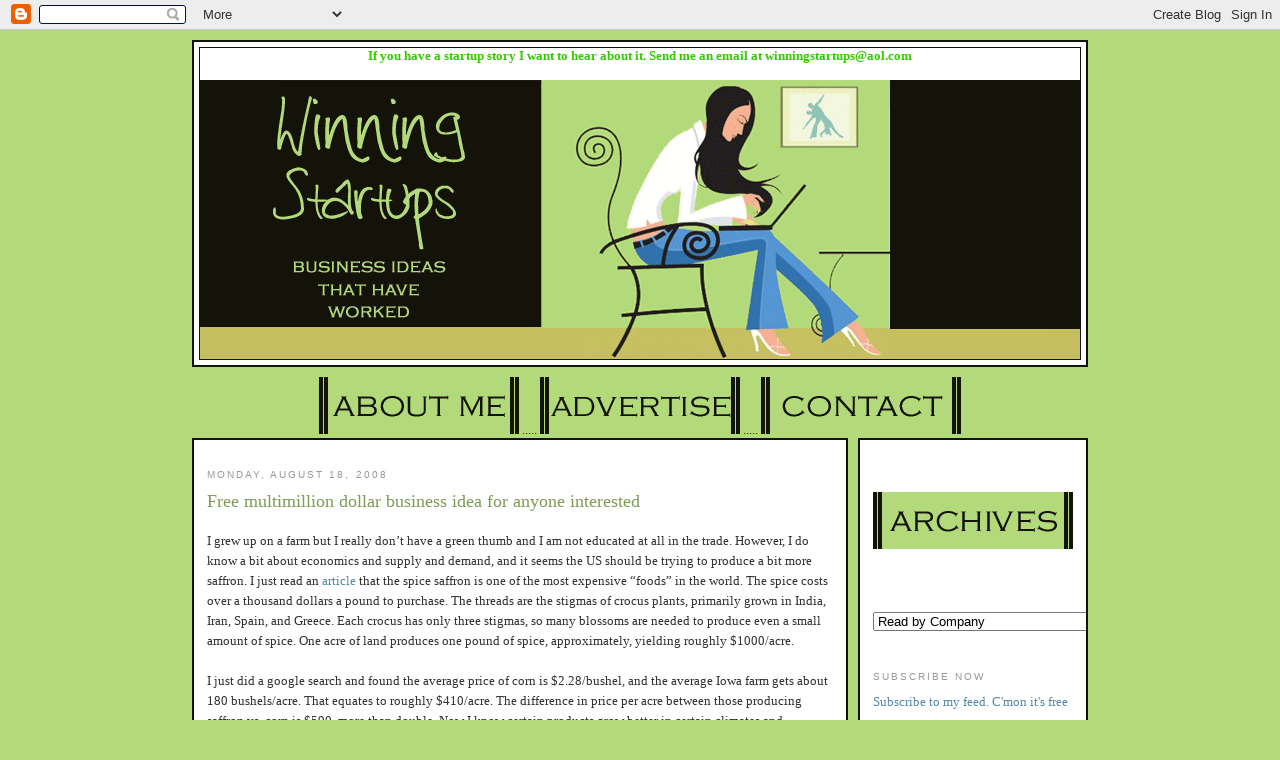

--- FILE ---
content_type: text/html; charset=UTF-8
request_url: http://www.winningstartups.com/2008/08/free-multimillion-dollar-business-idea.html
body_size: 13679
content:
<!DOCTYPE html>
<html dir='ltr' xmlns='http://www.w3.org/1999/xhtml' xmlns:b='http://www.google.com/2005/gml/b' xmlns:data='http://www.google.com/2005/gml/data' xmlns:expr='http://www.google.com/2005/gml/expr'>
<head>
<link href='https://www.blogger.com/static/v1/widgets/2944754296-widget_css_bundle.css' rel='stylesheet' type='text/css'/>
<meta content='DTU01X7FHhba3lJpy8rU+N+hw4GMsVtiJ98CRxIqcto=' name='verify-v1'/>
<meta content='e35a9fbdf5094e62a231c682c51ba4eee29e5a16' name='mbl'/>
<meta content='3BB30C6CF2824278A30E997DD4307C67' name='msvalidate.01'/>
<meta content='Winning Startups:  Business Ideas that have worked.  Success stories to motivate the entrepreneur' name='description'/>
<meta content='business ideas, startup stories, wahm, mompreneur, entrepreneur, successful small business' name='keywords'/>
<meta content='text/html; charset=UTF-8' http-equiv='Content-Type'/>
<meta content='blogger' name='generator'/>
<link href='http://www.winningstartups.com/favicon.ico' rel='icon' type='image/x-icon'/>
<link href='http://www.winningstartups.com/2008/08/free-multimillion-dollar-business-idea.html' rel='canonical'/>
<link rel="alternate" type="application/atom+xml" title="Winning Startups - Atom" href="http://www.winningstartups.com/feeds/posts/default" />
<link rel="alternate" type="application/rss+xml" title="Winning Startups - RSS" href="http://www.winningstartups.com/feeds/posts/default?alt=rss" />
<link rel="service.post" type="application/atom+xml" title="Winning Startups - Atom" href="https://www.blogger.com/feeds/6412751410043909389/posts/default" />

<link rel="alternate" type="application/atom+xml" title="Winning Startups - Atom" href="http://www.winningstartups.com/feeds/7107911621327861090/comments/default" />
<!--Can't find substitution for tag [blog.ieCssRetrofitLinks]-->
<meta content='http://www.winningstartups.com/2008/08/free-multimillion-dollar-business-idea.html' property='og:url'/>
<meta content='Free multimillion dollar business idea for anyone interested' property='og:title'/>
<meta content='I grew up on a farm but I really don’t have a green thumb and I am not educated at all in the trade.  However, I do know a bit about economi...' property='og:description'/>
<title>Winning Startups: Free multimillion dollar business idea for anyone interested</title>
<style id='page-skin-1' type='text/css'><!--
/*
-----------------------------------------------
Designer: Jen Reiter
URL:      www.thetrendymommyblogdesigns.blogspot.com
----------------------------------------------- */
/* Variable definitions
====================
<Variable name="bgcolor" description="Page Background Color"
type="color" default="#fff">
<Variable name="textcolor" description="Text Color"
type="color" default="#333">
<Variable name="linkcolor" description="Link Color"
type="color" default="#58a">
<Variable name="pagetitlecolor" description="Blog Title Color"
type="color" default="#666">
<Variable name="descriptioncolor" description="Blog Description Color"
type="color" default="#999">
<Variable name="titlecolor" description="Post Title Color"
type="color" default="#c60">
<Variable name="bordercolor" description="Border Color"
type="color" default="#ccc">
<Variable name="sidebarcolor" description="Sidebar Title Color"
type="color" default="#999">
<Variable name="sidebartextcolor" description="Sidebar Text Color"
type="color" default="#666">
<Variable name="visitedlinkcolor" description="Visited Link Color"
type="color" default="#999">
<Variable name="bodyfont" description="Text Font"
type="font" default="normal normal 100% Georgia, Serif">
<Variable name="headerfont" description="Sidebar Title Font"
type="font"
default="normal normal 78% 'Trebuchet MS',Trebuchet,Arial,Verdana,Sans-serif">
<Variable name="pagetitlefont" description="Blog Title Font"
type="font"
default="normal normal 200% Georgia, Serif">
<Variable name="descriptionfont" description="Blog Description Font"
type="font"
default="normal normal 78% 'Trebuchet MS', Trebuchet, Arial, Verdana, Sans-serif">
<Variable name="postfooterfont" description="Post Footer Font"
type="font"
default="normal normal 78% 'Trebuchet MS', Trebuchet, Arial, Verdana, Sans-serif">
<Variable name="startSide" description="Side where text starts in blog language"
type="automatic" default="left">
<Variable name="endSide" description="Side where text ends in blog language"
type="automatic" default="right">
*/
/* Use this with templates/template-twocol.html */
body {
background:#b3da7a;
margin:0;
color:#333333;
font:x-small Georgia Serif;
font-size/* */:/**/small;
font-size: /**/small;
text-align: center;
}
a:link {
color:#5588aa;
text-decoration:none;
}
a:visited {
color:#999999;
text-decoration:none;
}
a:hover {
color:#809c57;
text-decoration:underline;
}
a img {
border-width:0;
}
/* Header
-----------------------------------------------
*/
#header-wrapper {
background: #ffffff;
width:892px;
margin:0 auto 10px;
border:2px solid #14130a;
}
#header-inner {
background-position: center;
margin-left: auto;
margin-right: auto;
}
#header {
margin: 5px;
border: 1px solid #14130a;
text-align: center;
color:#666666;
}
#header h1 {
margin:5px 5px 0;
padding:15px 20px .25em;
line-height:1.2em;
text-transform:uppercase;
letter-spacing:.2em;
font: normal normal 200% Georgia, Serif;
}
#header a {
color:#666666;
text-decoration:none;
}
#header a:hover {
color:#666666;
}
#header .description {
margin:0 5px 5px;
padding:0 20px 15px;
max-width:700px;
text-transform:uppercase;
letter-spacing:.2em;
line-height: 1.4em;
font: normal normal 78% 'Trebuchet MS', Trebuchet, Arial, Verdana, Sans-serif;
color: #999999;
}
#header img {
margin-left: auto;
margin-right: auto;
}
/* Outer-Wrapper
----------------------------------------------- */
#outer-wrapper {
width: 896px;
margin:0 auto;
padding:10px;
text-align:left;
font: normal normal 100% Georgia, Serif;
}
#main-wrapper {
background: #ffffff;
border:2px solid #14130a;
padding:1.0em;
width: 626px;
float: left;
word-wrap: break-word; /* fix for long text breaking sidebar float in IE */
overflow: hidden;     /* fix for long non-text content breaking IE sidebar float */
}
#sidebar-wrapper {
background: #ffffff;
border:2px solid #14130a;
padding:1.0em;
width: 200px;
float: right;
word-wrap: break-word; /* fix for long text breaking sidebar float in IE */
overflow: hidden;      /* fix for long non-text content breaking IE sidebar float */
}
/* Headings
----------------------------------------------- */
h2 {
margin:1.5em 0 .75em;
font:normal normal 78% 'Trebuchet MS',Trebuchet,Arial,Verdana,Sans-serif;
line-height: 1.4em;
text-transform:uppercase;
letter-spacing:.2em;
color:#999999;
}
/* Posts
-----------------------------------------------
*/
h2.date-header {
margin:1.5em 0 .5em;
}
.post {
margin:.5em 0 1.5em;
border-bottom:1px dotted #14130a;
padding-bottom:1.5em;
}
.post h3 {
margin:.25em 0 0;
padding:0 0 4px;
font-size:140%;
font-weight:normal;
line-height:1.4em;
color:#809c57;
}
.post h3 a, .post h3 a:visited, .post h3 strong {
display:block;
text-decoration:none;
color:#809c57;
font-weight:normal;
}
.post h3 strong, .post h3 a:hover {
color:#333333;
}
.post-body {
margin:0 0 .75em;
line-height:1.6em;
}
.post-body blockquote {
line-height:1.3em;
}
.post-footer {
margin: .75em 0;
color:#999999;
text-transform:uppercase;
letter-spacing:.1em;
font: normal normal 78% 'Trebuchet MS', Trebuchet, Arial, Verdana, Sans-serif;
line-height: 1.4em;
}
.comment-link {
margin-left:.6em;
}
.post img {
padding:4px;
border:1px solid #14130a;
}
.post blockquote {
margin:1em 20px;
}
.post blockquote p {
margin:.75em 0;
}
/* Comments
----------------------------------------------- */
#comments h4 {
margin:1em 0;
font-weight: bold;
line-height: 1.4em;
text-transform:uppercase;
letter-spacing:.2em;
color: #999999;
}
#comments-block {
margin:1em 0 1.5em;
line-height:1.6em;
}
#comments-block .comment-author {
margin:.5em 0;
}
#comments-block .comment-body {
margin:.25em 0 0;
}
#comments-block .comment-footer {
margin:-.25em 0 2em;
line-height: 1.4em;
text-transform:uppercase;
letter-spacing:.1em;
}
#comments-block .comment-body p {
margin:0 0 .75em;
}
.deleted-comment {
font-style:italic;
color:gray;
}
#blog-pager-newer-link {
float: left;
}
#blog-pager-older-link {
float: right;
}
#blog-pager {
text-align: center;
}
.feed-links {
clear: both;
line-height: 2.5em;
}
/* Sidebar Content
----------------------------------------------- */
.sidebar {
color: #666666;
line-height: 1.5em;
}
.sidebar ul {
list-style:none;
margin:0 0 0;
padding:0 0 0;
}
.sidebar li {
margin:0;
padding-top:0;
padding-right:0;
padding-bottom:.25em;
padding-left:15px;
text-indent:-15px;
line-height:1.5em;
}
.sidebar .widget, .main .widget {
border-bottom:0px dotted #14130a;
margin:0 0 1.5em;
padding:0 0 1.5em;
}
.main .Blog {
border-bottom-width: 0;
}
/* Profile
----------------------------------------------- */
.profile-img {
float: left;
margin-top: 0;
margin-right: 5px;
margin-bottom: 5px;
margin-left: 0;
padding: 4px;
border: 1px solid #14130a;
}
.profile-data {
margin:0;
text-transform:uppercase;
letter-spacing:.1em;
font: normal normal 78% 'Trebuchet MS', Trebuchet, Arial, Verdana, Sans-serif;
color: #999999;
font-weight: bold;
line-height: 1.6em;
}
.profile-datablock {
margin:.5em 0 .5em;
}
.profile-textblock {
margin: 0.5em 0;
line-height: 1.6em;
}
.profile-link {
font: normal normal 78% 'Trebuchet MS', Trebuchet, Arial, Verdana, Sans-serif;
text-transform: uppercase;
letter-spacing: .1em;
}
/* Footer
----------------------------------------------- */
#footer {
width:660px;
clear:both;
margin:0 auto;
padding-top:15px;
line-height: 1.6em;
text-transform:uppercase;
letter-spacing:.1em;
text-align: center;
}

--></style>
<link href='https://www.blogger.com/dyn-css/authorization.css?targetBlogID=6412751410043909389&amp;zx=c4bb9534-07d6-4fcf-a287-370ef18daf64' media='none' onload='if(media!=&#39;all&#39;)media=&#39;all&#39;' rel='stylesheet'/><noscript><link href='https://www.blogger.com/dyn-css/authorization.css?targetBlogID=6412751410043909389&amp;zx=c4bb9534-07d6-4fcf-a287-370ef18daf64' rel='stylesheet'/></noscript>
<meta name='google-adsense-platform-account' content='ca-host-pub-1556223355139109'/>
<meta name='google-adsense-platform-domain' content='blogspot.com'/>

<!-- data-ad-client=ca-pub-9993422128778915 -->

</head>
<body>
<div class='navbar section' id='navbar'><div class='widget Navbar' data-version='1' id='Navbar1'><script type="text/javascript">
    function setAttributeOnload(object, attribute, val) {
      if(window.addEventListener) {
        window.addEventListener('load',
          function(){ object[attribute] = val; }, false);
      } else {
        window.attachEvent('onload', function(){ object[attribute] = val; });
      }
    }
  </script>
<div id="navbar-iframe-container"></div>
<script type="text/javascript" src="https://apis.google.com/js/platform.js"></script>
<script type="text/javascript">
      gapi.load("gapi.iframes:gapi.iframes.style.bubble", function() {
        if (gapi.iframes && gapi.iframes.getContext) {
          gapi.iframes.getContext().openChild({
              url: 'https://www.blogger.com/navbar/6412751410043909389?po\x3d7107911621327861090\x26origin\x3dhttp://www.winningstartups.com',
              where: document.getElementById("navbar-iframe-container"),
              id: "navbar-iframe"
          });
        }
      });
    </script><script type="text/javascript">
(function() {
var script = document.createElement('script');
script.type = 'text/javascript';
script.src = '//pagead2.googlesyndication.com/pagead/js/google_top_exp.js';
var head = document.getElementsByTagName('head')[0];
if (head) {
head.appendChild(script);
}})();
</script>
</div></div>
<script src='http://track.mybloglog.com/js/jsserv.php?mblID=2008042517264385' type='text/javascript'></script>
<div id='outer-wrapper'><div id='wrap2'>
<!-- skip links for text browsers -->
<span id='skiplinks' style='display:none;'>
<a href='#main'>skip to main </a> |
      <a href='#sidebar'>skip to sidebar</a>
</span>
<div id='header-wrapper'>
<div class='header section' id='header'><div class='widget Text' data-version='1' id='Text1'>
<div class='widget-content'>
<strong><span style="color:#33cc00;"><center>If you have a startup story I want to hear about it. Send me an email at winningstartups@aol.com</center></span></strong><br/>
</div>
<div class='clear'></div>
</div><div class='widget Header' data-version='1' id='Header1'>
<div id='header-inner'>
<a href='http://www.winningstartups.com/' style='display: block'>
<img alt='Winning Startups' height='279px; ' id='Header1_headerimg' src='https://blogger.googleusercontent.com/img/b/R29vZ2xl/AVvXsEi44TsVTawGUVhUFlPHJOYAE8UnO3OL47TYRofeQoZ_J83whvWmz7wxh9sJOxe31vSVAfUvF-m1ffzJRr3uOCE27fALm2nBCei-LNrjpTIGwA7KpTPCqxgtNXbubzKR0sA_K-9lpIuiQSNg/s1600-r/Final-Header.gif' style='display: block' width='880px; '/>
</a>
</div>
</div></div>
</div>
<div id='content-wrapper'>
<div id='crosscol-wrapper' style='text-align:center'>
<div class='crosscol section' id='crosscol'><div class='widget HTML' data-version='1' id='HTML8'>
<div class='widget-content'>
<center>
<a href="http://www.winningstartups.com/2000/01/about-me.html" target="_blank"><img border="0" alt="About Me" src="http://i245.photobucket.com/albums/gg42/TheTrendyMommySpot/About-Me-Cat-final.gif"/></a> .....
<a href="http://www.winningstartups.com/2000/01/advertise.html" target="_blank"><img border="0" alt="Advertise" src="http://i245.photobucket.com/albums/gg42/TheTrendyMommySpot/advertise-cat-final.gif"/></a> .....
<a href="mailto:winningstartups@aol.com" target="_blank"><img border="0" alt="Contact" src="http://i245.photobucket.com/albums/gg42/TheTrendyMommySpot/contact-Cat-final.gif"/></a></center>
</div>
<div class='clear'></div>
</div></div>
</div>
<div id='main-wrapper'>
<div class='main section' id='main'><div class='widget Blog' data-version='1' id='Blog1'>
<div class='blog-posts hfeed'>
<!--Can't find substitution for tag [adStart]-->
<h2 class='date-header'>Monday, August 18, 2008</h2>
<div class='post hentry'>
<a name='7107911621327861090'></a>
<h3 class='post-title entry-title'>
<a href='http://www.winningstartups.com/2008/08/free-multimillion-dollar-business-idea.html'>Free multimillion dollar business idea for anyone interested</a>
</h3>
<div class='post-header-line-1'></div>
<div class='post-body entry-content'>
<p>I grew up on a farm but I really don&#8217;t have a green thumb and I am not educated at all in the trade.  However, I do know a bit about economics and supply and demand, and it seems the US should be trying to produce a bit more saffron.  I just read an <a href="http://money.cnn.com/galleries/2008/fsb/0807/gallery.most_expensive_foods.fsb/4.html">article </a>that the spice saffron is one of the most expensive &#8220;foods&#8221; in the world. The spice costs over a thousand dollars a pound to purchase. The threads are the stigmas of crocus plants, primarily grown in India, Iran, Spain, and Greece.  Each crocus has only three stigmas, so many blossoms are needed to produce even a small amount of spice.  One acre of land produces one pound of spice, approximately, yielding roughly $1000/acre. <br /><br />I just did a google search and found the average price of corn is $2.28/bushel, and the average Iowa farm gets about 180 bushels/acre. That equates to roughly $410/acre.  The difference in price per acre between those producing saffron vs. corn is $590, more than double.  Now I know certain products grow better in certain climates and farmland. However, given the high price people are paying for this spice and with today&#8217;s technology and irrigation, shouldn&#8217;t it be possible to plant saffron at least somewhere in the US effectively using machines instead of handpicking? I had this same question before regarding the truffle industry, and lo and behold there is <a href="http://www.winningstartups.com/2008/07/pioneering-truffle-industry-in-us-takes.html">someone </a>trying to plant truffles. I would like to see a similar project in the US for saffron. And, I bet people would be willing to spend more on US versions of saffron over Iran&#8217;s stuff, for political reasons. If anyone knows about someone who successfully plants saffron in the US, please let me know and I will do a write up on this.</p>
<div style='clear: both;'></div>
</div>
<div class='post-footer'>
<div class='post-footer-line post-footer-line-1'><span class='post-timestamp'>
</span>
<span class='post-comment-link'>
</span>
<span class='post-icons'>
<span class='item-action'>
<a href='https://www.blogger.com/email-post/6412751410043909389/7107911621327861090' title='Email Post'>
<img alt='' class='icon-action' src='http://www.blogger.com/img/icon18_email.gif'/>
</a>
</span>
</span>
</div>
<div class='post-footer-line post-footer-line-2'><span class='post-labels'>
</span>
</div>
<div class='post-footer-line post-footer-line-3'></div>
</div>
</div>
<div class='comments' id='comments'>
<a name='comments'></a>
<h4>
3
comments:
        
</h4>
<dl id='comments-block'>
<dt class='comment-author ' id='c6643681267015645904'>
<a name='c6643681267015645904'></a>
<a href='https://www.blogger.com/profile/10515444439567930489'>t</a>
said...
</dt>
<dd class='comment-body'>
<p>I read a great article about this in Saveur Magazine a few years ago. I really think you would LOVE that magazine. Anyway, I think this is a tough thing to grow and there are very few regions that can succeed for some reason. This stuff sounds more profitable than growing pot.</p>
</dd>
<dd class='comment-footer'>
<span class='comment-timestamp'>
<a href='http://www.winningstartups.com/2008/08/free-multimillion-dollar-business-idea.html?showComment=1219068000000#c6643681267015645904' title='comment permalink'>
August 18, 2008 at 7:00&#8239;AM
</a>
<span class='item-control blog-admin pid-1667884392'>
<a class='comment-delete' href='https://www.blogger.com/comment/delete/6412751410043909389/6643681267015645904' title='Delete Comment'>
<img src='https://resources.blogblog.com/img/icon_delete13.gif'/>
</a>
</span>
</span>
</dd>
<dt class='comment-author ' id='c5187208677271800754'>
<a name='c5187208677271800754'></a>
<a href='https://www.blogger.com/profile/13113207921933208525'>TAM</a>
said...
</dt>
<dd class='comment-body'>
<p>I have looked into something similar with castor beans for oil.  Very interesting idea, but I don't have the farming bone in me like my grandpa does (farms 300 acres in Michigan)</p>
</dd>
<dd class='comment-footer'>
<span class='comment-timestamp'>
<a href='http://www.winningstartups.com/2008/08/free-multimillion-dollar-business-idea.html?showComment=1219093380000#c5187208677271800754' title='comment permalink'>
August 18, 2008 at 2:03&#8239;PM
</a>
<span class='item-control blog-admin pid-1676810532'>
<a class='comment-delete' href='https://www.blogger.com/comment/delete/6412751410043909389/5187208677271800754' title='Delete Comment'>
<img src='https://resources.blogblog.com/img/icon_delete13.gif'/>
</a>
</span>
</span>
</dd>
<dt class='comment-author ' id='c7041391553892071199'>
<a name='c7041391553892071199'></a>
<a href='https://www.blogger.com/profile/07515639857250083715'>Mommy Meryl</a>
said...
</dt>
<dd class='comment-body'>
<p>I love Saffron!  No clue about planting it - but its a wonderful spice. . .that is the most I can offer you! :-)</p>
</dd>
<dd class='comment-footer'>
<span class='comment-timestamp'>
<a href='http://www.winningstartups.com/2008/08/free-multimillion-dollar-business-idea.html?showComment=1219167360000#c7041391553892071199' title='comment permalink'>
August 19, 2008 at 10:36&#8239;AM
</a>
<span class='item-control blog-admin pid-1899518537'>
<a class='comment-delete' href='https://www.blogger.com/comment/delete/6412751410043909389/7041391553892071199' title='Delete Comment'>
<img src='https://resources.blogblog.com/img/icon_delete13.gif'/>
</a>
</span>
</span>
</dd>
</dl>
<p class='comment-footer'>
<a href='https://www.blogger.com/comment/fullpage/post/6412751410043909389/7107911621327861090' onclick=''>Post a Comment</a>
</p>
<div id='backlinks-container'>
<div id='Blog1_backlinks-container'>
</div>
</div>
</div>
<!--Can't find substitution for tag [adEnd]-->
<script type="text/javascript"><!--
google_ad_client="pub-9993422128778915";
google_ad_host="pub-1556223355139109";
google_ad_host_channel="00000";
google_ad_width=234;
google_ad_height=60;
google_ad_format="234x60_as";
google_ad_type="text";
google_color_border="555555";
google_color_bg="555555";
google_color_link="EE88BB";
google_color_url="555544";
google_color_text="FFEEFF";
//--></script>
<script type="text/javascript"
  src="http://pagead2.googlesyndication.com/pagead/show_ads.js">
</script>
<!--Can't find substitution for tag [adStart]-->
<!--Can't find substitution for tag [adEnd]-->
</div>
<div class='blog-pager' id='blog-pager'>
<span id='blog-pager-newer-link'>
<a class='blog-pager-newer-link' href='http://www.winningstartups.com/2008/08/cactus-thieves-inspire-three-business.html' id='Blog1_blog-pager-newer-link' title='Newer Post'>Newer Post</a>
</span>
<span id='blog-pager-older-link'>
<a class='blog-pager-older-link' href='http://www.winningstartups.com/2008/08/spending-little-money-in-initial-stages.html' id='Blog1_blog-pager-older-link' title='Older Post'>Older Post</a>
</span>
<a class='home-link' href='http://www.winningstartups.com/'>Home</a>
</div>
<div class='clear'></div>
<div class='post-feeds'>
<div class='feed-links'>
Subscribe to:
<a class='feed-link' href='http://www.winningstartups.com/feeds/7107911621327861090/comments/default' target='_blank' type='application/atom+xml'>Post Comments (Atom)</a>
</div>
</div>
</div></div>
</div>
<div id='sidebar-wrapper'>
<div class='sidebar section' id='sidebar'><div class='widget HTML' data-version='1' id='HTML1'>
<div class='widget-content'>
<script type="text/javascript">
var gaJsHost = (("https:" == document.location.protocol) ? "https://ssl." : "http://www.");
document.write(unescape("%3Cscript src='" + gaJsHost + "google-analytics.com/ga.js' type='text/javascript'%3E%3C/script%3E"));
</script>
<script type="text/javascript">
var pageTracker = _gat._getTracker("UA-3954115-1");
pageTracker._initData();
pageTracker._trackPageview();
</script>
</div>
<div class='clear'></div>
</div><div class='widget Image' data-version='1' id='Image2'>
<div class='widget-content'>
<img alt='' height='57' id='Image2_img' src='https://blogger.googleusercontent.com/img/b/R29vZ2xl/AVvXsEg6vMuo88KTH87qtZ3U8YQbSjyYUvuDOlsJpqE_Ak3dGOMeea790iTKry-VHtSUibaC7ifgThO23x1WglW8XEu4c2lJ9Vnywd_Ztk38rwWs24H3Z63NTjeEEzsr3DQ0BSEBnYWj8XNI0YWi/s220/archives-Cat-final.gif' width='200'/>
<br/>
</div>
<div class='clear'></div>
</div><div class='widget Label' data-version='1' id='Label1'>
<div class='widget-content'>
<br/>
<select onchange='location=this.options[this.selectedIndex].value;'>
<option>Read by Company</option>
<option value='http://www.winningstartups.com/search/label/123rf.com'>123rf.com
</option>
<option value='http://www.winningstartups.com/search/label/1800autopsy.com'>1800autopsy.com
</option>
<option value='http://www.winningstartups.com/search/label/3%20Amigos%20Tequila'>3 Amigos Tequila
</option>
<option value='http://www.winningstartups.com/search/label/80stees.com'>80stees.com
</option>
<option value='http://www.winningstartups.com/search/label/ABS%20Clothing%20and%20Exports'>ABS Clothing and Exports
</option>
<option value='http://www.winningstartups.com/search/label/agritourism'>agritourism
</option>
<option value='http://www.winningstartups.com/search/label/Air%20Guitar'>Air Guitar
</option>
<option value='http://www.winningstartups.com/search/label/Alan%20Arnette'>Alan Arnette
</option>
<option value='http://www.winningstartups.com/search/label/Alibras'>Alibras
</option>
<option value='http://www.winningstartups.com/search/label/Amazingmail.com'>Amazingmail.com
</option>
<option value='http://www.winningstartups.com/search/label/Angel%20Ashes'>Angel Ashes
</option>
<option value='http://www.winningstartups.com/search/label/Ann%20Gish'>Ann Gish
</option>
<option value='http://www.winningstartups.com/search/label/Anne%20Taintor'>Anne Taintor
</option>
<option value='http://www.winningstartups.com/search/label/Arturo%20Moreno'>Arturo Moreno
</option>
<option value='http://www.winningstartups.com/search/label/Baby%20Einstein'>Baby Einstein
</option>
<option value='http://www.winningstartups.com/search/label/Babyplays.com'>Babyplays.com
</option>
<option value='http://www.winningstartups.com/search/label/Babystyle'>Babystyle
</option>
<option value='http://www.winningstartups.com/search/label/Bade%20Jurgen'>Bade Jurgen
</option>
<option value='http://www.winningstartups.com/search/label/Bambini%20school'>Bambini school
</option>
<option value='http://www.winningstartups.com/search/label/Barrett-Jackson'>Barrett-Jackson
</option>
<option value='http://www.winningstartups.com/search/label/Bellino%20Fireworks'>Bellino Fireworks
</option>
<option value='http://www.winningstartups.com/search/label/Berkshire%20Hathaway'>Berkshire Hathaway
</option>
<option value='http://www.winningstartups.com/search/label/Black%20Diamond%20French%20Truffles'>Black Diamond French Truffles
</option>
<option value='http://www.winningstartups.com/search/label/Block%20Wall%20Beautification%20of%20AZ'>Block Wall Beautification of AZ
</option>
<option value='http://www.winningstartups.com/search/label/blogger'>blogger
</option>
<option value='http://www.winningstartups.com/search/label/Blooming%20Cookies'>Blooming Cookies
</option>
<option value='http://www.winningstartups.com/search/label/Blue%20Lithium'>Blue Lithium
</option>
<option value='http://www.winningstartups.com/search/label/Blue%20Q'>Blue Q
</option>
<option value='http://www.winningstartups.com/search/label/Bottlenecks'>Bottlenecks
</option>
<option value='http://www.winningstartups.com/search/label/Brite%20Lights'>Brite Lights
</option>
<option value='http://www.winningstartups.com/search/label/Bucket%20Bagger'>Bucket Bagger
</option>
<option value='http://www.winningstartups.com/search/label/Burt%27s%20Bees'>Burt&#39;s Bees
</option>
<option value='http://www.winningstartups.com/search/label/cafepress.com'>cafepress.com
</option>
<option value='http://www.winningstartups.com/search/label/cakerental.com'>cakerental.com
</option>
<option value='http://www.winningstartups.com/search/label/Cameron%20Hughes'>Cameron Hughes
</option>
<option value='http://www.winningstartups.com/search/label/Cave%20Creek%20Town%20Dump'>Cave Creek Town Dump
</option>
<option value='http://www.winningstartups.com/search/label/Cellfire'>Cellfire
</option>
<option value='http://www.winningstartups.com/search/label/Cerreta%20Candies'>Cerreta Candies
</option>
<option value='http://www.winningstartups.com/search/label/Cherry%20Mash'>Cherry Mash
</option>
<option value='http://www.winningstartups.com/search/label/Chiang%20Mai%20Cooking%20School'>Chiang Mai Cooking School
</option>
<option value='http://www.winningstartups.com/search/label/Chick-fil-A'>Chick-fil-A
</option>
<option value='http://www.winningstartups.com/search/label/Children%27s%20Customs'>Children&#39;s Customs
</option>
<option value='http://www.winningstartups.com/search/label/Chino%20Farms'>Chino Farms
</option>
<option value='http://www.winningstartups.com/search/label/Chris%20Burton%20Jacome'>Chris Burton Jacome
</option>
<option value='http://www.winningstartups.com/search/label/Clean%20my%20trashcan'>Clean my trashcan
</option>
<option value='http://www.winningstartups.com/search/label/cleanpaw.com'>cleanpaw.com
</option>
<option value='http://www.winningstartups.com/search/label/Cliffs%20Notes'>Cliffs Notes
</option>
<option value='http://www.winningstartups.com/search/label/Clutterbusters'>Clutterbusters
</option>
<option value='http://www.winningstartups.com/search/label/Coffee%20Beanery'>Coffee Beanery
</option>
<option value='http://www.winningstartups.com/search/label/coffincouches.com'>coffincouches.com
</option>
<option value='http://www.winningstartups.com/search/label/Comic%20Con'>Comic Con
</option>
<option value='http://www.winningstartups.com/search/label/contests'>contests
</option>
<option value='http://www.winningstartups.com/search/label/craigslist'>craigslist
</option>
<option value='http://www.winningstartups.com/search/label/Danny%27s%20Family%20Carwash'>Danny&#39;s Family Carwash
</option>
<option value='http://www.winningstartups.com/search/label/David%20Coffaro'>David Coffaro
</option>
<option value='http://www.winningstartups.com/search/label/dexter%27s%20deli'>dexter&#39;s deli
</option>
<option value='http://www.winningstartups.com/search/label/differences'>differences
</option>
<option value='http://www.winningstartups.com/search/label/divorce%20party%20planner'>divorce party planner
</option>
<option value='http://www.winningstartups.com/search/label/Domystuff.com'>Domystuff.com
</option>
<option value='http://www.winningstartups.com/search/label/Dorothy%20Lynch'>Dorothy Lynch
</option>
<option value='http://www.winningstartups.com/search/label/Dr.%20Muney'>Dr. Muney
</option>
<option value='http://www.winningstartups.com/search/label/earthdog'>earthdog
</option>
<option value='http://www.winningstartups.com/search/label/ebay'>ebay
</option>
<option value='http://www.winningstartups.com/search/label/Ecohanger'>Ecohanger
</option>
<option value='http://www.winningstartups.com/search/label/eddieswheels.com'>eddieswheels.com
</option>
<option value='http://www.winningstartups.com/search/label/Eileen%27s%20Colossal%20Cookies'>Eileen&#39;s Colossal Cookies
</option>
<option value='http://www.winningstartups.com/search/label/Elite%20Racing'>Elite Racing
</option>
<option value='http://www.winningstartups.com/search/label/Enstrom'>Enstrom
</option>
<option value='http://www.winningstartups.com/search/label/Escama%20Studio'>Escama Studio
</option>
<option value='http://www.winningstartups.com/search/label/etsy.com'>etsy.com
</option>
<option value='http://www.winningstartups.com/search/label/exboyfriendjewelry.com'>exboyfriendjewelry.com
</option>
<option value='http://www.winningstartups.com/search/label/Fairy%20Tale%20Brownies'>Fairy Tale Brownies
</option>
<option value='http://www.winningstartups.com/search/label/Famous%20Daves'>Famous Daves
</option>
<option value='http://www.winningstartups.com/search/label/ferrara%20Pan'>ferrara Pan
</option>
<option value='http://www.winningstartups.com/search/label/Flatten%20Me'>Flatten Me
</option>
<option value='http://www.winningstartups.com/search/label/Flippens%20Fruit%20pies'>Flippens Fruit pies
</option>
<option value='http://www.winningstartups.com/search/label/Flowboard'>Flowboard
</option>
<option value='http://www.winningstartups.com/search/label/Foreclosure%20Express'>Foreclosure Express
</option>
<option value='http://www.winningstartups.com/search/label/freecycle.org'>freecycle.org
</option>
<option value='http://www.winningstartups.com/search/label/Furminator'>Furminator
</option>
<option value='http://www.winningstartups.com/search/label/gay%20weddings'>gay weddings
</option>
<option value='http://www.winningstartups.com/search/label/Genetic%20Denim'>Genetic Denim
</option>
<option value='http://www.winningstartups.com/search/label/Gigi%20Hill%20Bags'>Gigi Hill Bags
</option>
<option value='http://www.winningstartups.com/search/label/Glock%20Detasseling'>Glock Detasseling
</option>
<option value='http://www.winningstartups.com/search/label/Go%20Daddy'>Go Daddy
</option>
<option value='http://www.winningstartups.com/search/label/Go%20Mobile%20Advertising'>Go Mobile Advertising
</option>
<option value='http://www.winningstartups.com/search/label/Government%20contracting'>Government contracting
</option>
<option value='http://www.winningstartups.com/search/label/Greyston%20Bakery'>Greyston Bakery
</option>
<option value='http://www.winningstartups.com/search/label/Harkins%20theatres'>Harkins theatres
</option>
<option value='http://www.winningstartups.com/search/label/Hearthsong'>Hearthsong
</option>
<option value='http://www.winningstartups.com/search/label/heelarious'>heelarious
</option>
<option value='http://www.winningstartups.com/search/label/Hollywood%20Most%20Wanted'>Hollywood Most Wanted
</option>
<option value='http://www.winningstartups.com/search/label/Home%20Tenders%20of%20America'>Home Tenders of America
</option>
<option value='http://www.winningstartups.com/search/label/Homeboy%20industries'>Homeboy industries
</option>
<option value='http://www.winningstartups.com/search/label/Hometown%20Favorites'>Hometown Favorites
</option>
<option value='http://www.winningstartups.com/search/label/Horizon%20Software'>Horizon Software
</option>
<option value='http://www.winningstartups.com/search/label/hotornot.com'>hotornot.com
</option>
<option value='http://www.winningstartups.com/search/label/Hub%20Clothing'>Hub Clothing
</option>
<option value='http://www.winningstartups.com/search/label/Huggable%20Hangers'>Huggable Hangers
</option>
<option value='http://www.winningstartups.com/search/label/Inn%20at%20Little%20Washington'>Inn at Little Washington
</option>
<option value='http://www.winningstartups.com/search/label/Intellinitiative'>Intellinitiative
</option>
<option value='http://www.winningstartups.com/search/label/International%20Star%20Registry'>International Star Registry
</option>
<option value='http://www.winningstartups.com/search/label/James%20Arthur%20Vineyards'>James Arthur Vineyards
</option>
<option value='http://www.winningstartups.com/search/label/jangomail.com'>jangomail.com
</option>
<option value='http://www.winningstartups.com/search/label/Japan%20Denture%20Recycle%20Association'>Japan Denture Recycle Association
</option>
<option value='http://www.winningstartups.com/search/label/Jelly%20Belly'>Jelly Belly
</option>
<option value='http://www.winningstartups.com/search/label/Jibbitz'>Jibbitz
</option>
<option value='http://www.winningstartups.com/search/label/Jill%20Helms'>Jill Helms
</option>
<option value='http://www.winningstartups.com/search/label/Jungle%20Java'>Jungle Java
</option>
<option value='http://www.winningstartups.com/search/label/Jungle%20Jill'>Jungle Jill
</option>
<option value='http://www.winningstartups.com/search/label/Kohler'>Kohler
</option>
<option value='http://www.winningstartups.com/search/label/La%20Bump'>La Bump
</option>
<option value='http://www.winningstartups.com/search/label/Lana%20Jewelry'>Lana Jewelry
</option>
<option value='http://www.winningstartups.com/search/label/Le%20Paw%20Spa'>Le Paw Spa
</option>
<option value='http://www.winningstartups.com/search/label/Lettuce%20Entertain%20You'>Lettuce Entertain You
</option>
<option value='http://www.winningstartups.com/search/label/Lice%20Squad'>Lice Squad
</option>
<option value='http://www.winningstartups.com/search/label/Life%20is%20Good'>Life is Good
</option>
<option value='http://www.winningstartups.com/search/label/Lights%20Camera%20Interaction'>Lights Camera Interaction
</option>
<option value='http://www.winningstartups.com/search/label/Lofte%20Theater'>Lofte Theater
</option>
<option value='http://www.winningstartups.com/search/label/Lunar%20Land%20Owner'>Lunar Land Owner
</option>
<option value='http://www.winningstartups.com/search/label/Mack%20Newton'>Mack Newton
</option>
<option value='http://www.winningstartups.com/search/label/Made%20By%20Hands'>Made By Hands
</option>
<option value='http://www.winningstartups.com/search/label/Maize'>Maize
</option>
<option value='http://www.winningstartups.com/search/label/Mannequin%20Madness'>Mannequin Madness
</option>
<option value='http://www.winningstartups.com/search/label/Massage%20Envy'>Massage Envy
</option>
<option value='http://www.winningstartups.com/search/label/mb%20york'>mb york
</option>
<option value='http://www.winningstartups.com/search/label/medibag'>medibag
</option>
<option value='http://www.winningstartups.com/search/label/meetup.com'>meetup.com
</option>
<option value='http://www.winningstartups.com/search/label/Melissa%20and%20Doug'>Melissa and Doug
</option>
<option value='http://www.winningstartups.com/search/label/Method'>Method
</option>
<option value='http://www.winningstartups.com/search/label/Miami%20Rice'>Miami Rice
</option>
<option value='http://www.winningstartups.com/search/label/Moo%20Doo'>Moo Doo
</option>
<option value='http://www.winningstartups.com/search/label/Morgan%20Spurlock'>Morgan Spurlock
</option>
<option value='http://www.winningstartups.com/search/label/morgueproprentals.com'>morgueproprentals.com
</option>
<option value='http://www.winningstartups.com/search/label/My%20Gold%20Party'>My Gold Party
</option>
<option value='http://www.winningstartups.com/search/label/my%20predictions'>my predictions
</option>
<option value='http://www.winningstartups.com/search/label/mydavinci'>mydavinci
</option>
<option value='http://www.winningstartups.com/search/label/myyearbook.com'>myyearbook.com
</option>
<option value='http://www.winningstartups.com/search/label/Naked%20Cowboy'>Naked Cowboy
</option>
<option value='http://www.winningstartups.com/search/label/Nathan%27s%20hot%20dog%20contest'>Nathan&#39;s hot dog contest
</option>
<option value='http://www.winningstartups.com/search/label/newhomessection.com'>newhomessection.com
</option>
<option value='http://www.winningstartups.com/search/label/On%20Location%20Tours'>On Location Tours
</option>
<option value='http://www.winningstartups.com/search/label/OPI'>OPI
</option>
<option value='http://www.winningstartups.com/search/label/Parkwhiz.com'>Parkwhiz.com
</option>
<option value='http://www.winningstartups.com/search/label/Persian%20Room'>Persian Room
</option>
<option value='http://www.winningstartups.com/search/label/Peter%20Lik'>Peter Lik
</option>
<option value='http://www.winningstartups.com/search/label/popcap%20games'>popcap games
</option>
<option value='http://www.winningstartups.com/search/label/Pose%20Prints'>Pose Prints
</option>
<option value='http://www.winningstartups.com/search/label/printprintprint'>printprintprint
</option>
<option value='http://www.winningstartups.com/search/label/prostores.com'>prostores.com
</option>
<option value='http://www.winningstartups.com/search/label/Pump%20it%20up'>Pump it up
</option>
<option value='http://www.winningstartups.com/search/label/Quotable%20Cards'>Quotable Cards
</option>
<option value='http://www.winningstartups.com/search/label/Recap'>Recap
</option>
<option value='http://www.winningstartups.com/search/label/Recycle%20Bank'>Recycle Bank
</option>
<option value='http://www.winningstartups.com/search/label/Regiftmenot.com'>Regiftmenot.com
</option>
<option value='http://www.winningstartups.com/search/label/retireearlylifestyle.com'>retireearlylifestyle.com
</option>
<option value='http://www.winningstartups.com/search/label/Rich%20in%20Meaning'>Rich in Meaning
</option>
<option value='http://www.winningstartups.com/search/label/Robeez'>Robeez
</option>
<option value='http://www.winningstartups.com/search/label/Rockstar%20Gallery'>Rockstar Gallery
</option>
<option value='http://www.winningstartups.com/search/label/Rothschild%20Worldwide%20Licensing'>Rothschild Worldwide Licensing
</option>
<option value='http://www.winningstartups.com/search/label/Royale%20Noire'>Royale Noire
</option>
<option value='http://www.winningstartups.com/search/label/Sandhills%20publishing'>Sandhills publishing
</option>
<option value='http://www.winningstartups.com/search/label/Sargento'>Sargento
</option>
<option value='http://www.winningstartups.com/search/label/savekaryn.com'>savekaryn.com
</option>
<option value='http://www.winningstartups.com/search/label/Scent-Sations'>Scent-Sations
</option>
<option value='http://www.winningstartups.com/search/label/sendaball.com'>sendaball.com
</option>
<option value='http://www.winningstartups.com/search/label/Shore%20Trips'>Shore Trips
</option>
<option value='http://www.winningstartups.com/search/label/shortcuts.com'>shortcuts.com
</option>
<option value='http://www.winningstartups.com/search/label/Simply%20Bread'>Simply Bread
</option>
<option value='http://www.winningstartups.com/search/label/Simplysoles'>Simplysoles
</option>
<option value='http://www.winningstartups.com/search/label/sittercity.com'>sittercity.com
</option>
<option value='http://www.winningstartups.com/search/label/Smartfood'>Smartfood
</option>
<option value='http://www.winningstartups.com/search/label/smugmug'>smugmug
</option>
<option value='http://www.winningstartups.com/search/label/Sprinkles%20Cupcakes'>Sprinkles Cupcakes
</option>
<option value='http://www.winningstartups.com/search/label/stickerjunkie.com'>stickerjunkie.com
</option>
<option value='http://www.winningstartups.com/search/label/Stumbleupon'>Stumbleupon
</option>
<option value='http://www.winningstartups.com/search/label/Sugar%20Shack%20candles'>Sugar Shack candles
</option>
<option value='http://www.winningstartups.com/search/label/Supercook.com'>Supercook.com
</option>
<option value='http://www.winningstartups.com/search/label/tabasco'>tabasco
</option>
<option value='http://www.winningstartups.com/search/label/Terracycle'>Terracycle
</option>
<option value='http://www.winningstartups.com/search/label/Terrapass'>Terrapass
</option>
<option value='http://www.winningstartups.com/search/label/Terror%20Free%20Oil'>Terror Free Oil
</option>
<option value='http://www.winningstartups.com/search/label/That%27s%20Amore'>That&#39;s Amore
</option>
<option value='http://www.winningstartups.com/search/label/The%20Laughing%20Giraffe'>The Laughing Giraffe
</option>
<option value='http://www.winningstartups.com/search/label/theknot.com'>theknot.com
</option>
<option value='http://www.winningstartups.com/search/label/thriving%20ink'>thriving ink
</option>
<option value='http://www.winningstartups.com/search/label/Tiny%20Prints'>Tiny Prints
</option>
<option value='http://www.winningstartups.com/search/label/Tom%20Sawyer%20Gluten%20Free%20Flour'>Tom Sawyer Gluten Free Flour
</option>
<option value='http://www.winningstartups.com/search/label/Tracy%20Porter'>Tracy Porter
</option>
<option value='http://www.winningstartups.com/search/label/Tumbleweed%20Homes'>Tumbleweed Homes
</option>
<option value='http://www.winningstartups.com/search/label/twitter'>twitter
</option>
<option value='http://www.winningstartups.com/search/label/Two%20Little%20Hands%20Productions'>Two Little Hands Productions
</option>
<option value='http://www.winningstartups.com/search/label/Two%20Men%20and%20a%20Truck'>Two Men and a Truck
</option>
<option value='http://www.winningstartups.com/search/label/Undercover%20Vegetables'>Undercover Vegetables
</option>
<option value='http://www.winningstartups.com/search/label/Upspring'>Upspring
</option>
<option value='http://www.winningstartups.com/search/label/Vala%27s%20Pumpkin%20Patch'>Vala&#39;s Pumpkin Patch
</option>
<option value='http://www.winningstartups.com/search/label/Vertical%20Printing'>Vertical Printing
</option>
<option value='http://www.winningstartups.com/search/label/Wag%27n%20Tails'>Wag&#39;n Tails
</option>
<option value='http://www.winningstartups.com/search/label/WallTat'>WallTat
</option>
<option value='http://www.winningstartups.com/search/label/Wiggle%20Giggle%20Learn'>Wiggle Giggle Learn
</option>
<option value='http://www.winningstartups.com/search/label/Wiggles'>Wiggles
</option>
<option value='http://www.winningstartups.com/search/label/Wildflower%20linens'>Wildflower linens
</option>
<option value='http://www.winningstartups.com/search/label/Wine%20Away'>Wine Away
</option>
</select>
<div class='clear'></div>
</div>
</div><div class='widget HTML' data-version='1' id='HTML4'>
<h2 class='title'>Subscribe Now</h2>
<div class='widget-content'>
<a href="http://feeds.feedburner.com/BusinessIdeasThatHaveWorked" rel="alternate" title="Subscribe to my feed" type="application/rss+xml"><img alt="" style="border:0" src="http://www.feedburner.com/fb/images/pub/feed-icon32x32.png"/></a><a href="http://feeds.feedburner.com/BusinessIdeasThatHaveWorked" rel="alternate" title="Subscribe to my feed" type="application/rss+xml">Subscribe to my feed. C'mon it's free</a>
</div>
<div class='clear'></div>
</div><div class='widget HTML' data-version='1' id='HTML5'>
<h2 class='title'>Subscribe via email</h2>
<div class='widget-content'>
<form action="http://www.feedburner.com/fb/a/emailverify" style="border:1px solid #ccc;padding:3px;text-align:center;" target="popupwindow" method="post" onsubmit="window.open('http://www.feedburner.com/fb/a/emailverifySubmit?feedId=2006580', 'popupwindow', 'scrollbars=yes,width=550,height=520');return true"><p>Enter your email address:</p><p><input style="width:140px" name="email" type="text"/></p><input value="http://feeds.feedburner.com/~e?ffid=2006580" name="url" type="hidden"/><input value="Business ideas that have worked" name="title" type="hidden"/><input value="en_US" name="loc" type="hidden"/><input value="Subscribe" type="submit"/><p>Delivered by <a href="http://www.feedburner.com" target="_blank">FeedBurner</a></p></form>
</div>
<div class='clear'></div>
</div><div class='widget AdSense' data-version='1' id='AdSense2'>
<div class='widget-content'>
<script type="text/javascript"><!--
google_ad_client="pub-9993422128778915";
google_ad_host="pub-1556223355139109";
google_ad_host_channel="00000";
google_ad_width=120;
google_ad_height=90;
google_ad_format="120x90_0ads_al_s";
google_color_border="999999";
google_color_bg="FFFFFF";
google_color_link="999999";
google_color_url="5588AA";
google_color_text="666666";
//--></script>
<script type="text/javascript"
  src="http://pagead2.googlesyndication.com/pagead/show_ads.js">
</script>
<div class='clear'></div>
</div>
</div><div class='widget HTML' data-version='1' id='HTML3'>
<h2 class='title'>FeedBurner FeedCount</h2>
<div class='widget-content'>
<p><a href="http://feeds.feedburner.com/BusinessIdeasThatHaveWorked"><img width="88" style="border:0" alt="" src="http://feeds.feedburner.com/~fc/BusinessIdeasThatHaveWorked?bg=99CCFF&amp;fg=444444&amp;anim=0" height="26"/></a></p>
</div>
<div class='clear'></div>
</div><div class='widget BlogList' data-version='1' id='BlogList1'>
<h2 class='title'>My Blog List</h2>
<div class='widget-content'>
<div class='blog-list-container' id='BlogList1_container'>
<ul id='BlogList1_blogs'>
<li style='display: block;'>
<div class='blog-icon'>
<img data-lateloadsrc='https://lh3.googleusercontent.com/blogger_img_proxy/AEn0k_t-dDyK6LgkJqLjdHylw95IqUnuqZe9mhgCQw_4cLSrKMrnTZXu9kIBY4nGLZ-McFYbx7_wJ0td-LT6cafgbDvDa1D3=s16-w16-h16' height='16' width='16'/>
</div>
<div class='blog-content'>
<div class='blog-title'>
<a href='https://digtofly.com' target='_blank'>
Work Happy Now!</a>
</div>
<div class='item-content'>
</div>
</div>
<div style='clear: both;'></div>
</li>
<li style='display: block;'>
<div class='blog-icon'>
<img data-lateloadsrc='https://lh3.googleusercontent.com/blogger_img_proxy/AEn0k_sj3rLsy64QU8LTM8O10y3pxHzt1DIGcntAi-xsbciN2p3fLfayAGBuCbz237hdvL95EO-5AiYAzLd5J6XCBSlZ9LRJKQJcbbz-9qz-pg=s16-w16-h16' height='16' width='16'/>
</div>
<div class='blog-content'>
<div class='blog-title'>
<a href='http://www.wpthemedesigner.com' target='_blank'>
WordPress Theme Designer</a>
</div>
<div class='item-content'>
</div>
</div>
<div style='clear: both;'></div>
</li>
<li style='display: block;'>
<div class='blog-icon'>
<img data-lateloadsrc='https://lh3.googleusercontent.com/blogger_img_proxy/AEn0k_sQLsaePXicWnKQk8AiECxEpMwbhMtd8TITt6fF-DcKfZuijH_LIYxtAd8MyHkWTOF0BB0YB27rpaiqAm-bjCOA4az6LItDh32miwXu=s16-w16-h16' height='16' width='16'/>
</div>
<div class='blog-content'>
<div class='blog-title'>
<a href='http://mommymeryl.blogspot.com/' target='_blank'>
Mommy Meryl</a>
</div>
<div class='item-content'>
</div>
</div>
<div style='clear: both;'></div>
</li>
<li style='display: block;'>
<div class='blog-icon'>
<img data-lateloadsrc='https://lh3.googleusercontent.com/blogger_img_proxy/AEn0k_uBNjXqBA3nia5fkDJyS-dMpi5hXUfd_AhsFkd4y_pQMg3r6uTLGp5G8IcjOuvExbEHH-V0Z0l0rAECy3TU6QBMBbdI-a9aEEoiz7QrvuaQGj86z0s=s16-w16-h16' height='16' width='16'/>
</div>
<div class='blog-content'>
<div class='blog-title'>
<a href='http://sassypinkboutique.blogspot.com/feeds/posts/default' target='_blank'>
Sassy Pink Boutique</a>
</div>
<div class='item-content'>
</div>
</div>
<div style='clear: both;'></div>
</li>
</ul>
<div class='clear'></div>
</div>
</div>
</div><div class='widget HTML' data-version='1' id='HTML9'>
<h2 class='title'>BLOG DESIGN BY:</h2>
<div class='widget-content'>
<a href="http://www.thetrendymommyblogdesigns.blogspot.com" target="_blank"><img border="0" alt="Trendy Mommy Blog Design" src="http://i245.photobucket.com/albums/gg42/TheTrendyMommySpot/Avatar-Adbutton.jpg"/></a>
</div>
<div class='clear'></div>
</div></div>
</div>
<!-- spacer for skins that want sidebar and main to be the same height-->
<div class='clear'>&#160;</div>
</div>
<!-- end content-wrapper -->
<div id='footer-wrapper'>
<div class='footer section' id='footer'><div class='widget AdSense' data-version='1' id='AdSense1'>
<div class='widget-content'>
<script type="text/javascript"><!--
google_ad_client="pub-9993422128778915";
google_ad_host="pub-1556223355139109";
google_ad_host_channel="00000";
google_ad_width=234;
google_ad_height=60;
google_ad_format="234x60_as";
google_ad_type="text";
google_color_border="555555";
google_color_bg="555555";
google_color_link="EE88BB";
google_color_url="555544";
google_color_text="FFEEFF";
//--></script>
<script type="text/javascript"
  src="http://pagead2.googlesyndication.com/pagead/show_ads.js">
</script>
<div class='clear'></div>
</div>
</div></div>
</div>
</div></div>
<!-- end outer-wrapper -->

<script type="text/javascript" src="https://www.blogger.com/static/v1/widgets/2028843038-widgets.js"></script>
<script type='text/javascript'>
window['__wavt'] = 'AOuZoY4nWQHhjSHlyT95C27klYJekfHdpA:1769604559340';_WidgetManager._Init('//www.blogger.com/rearrange?blogID\x3d6412751410043909389','//www.winningstartups.com/2008/08/free-multimillion-dollar-business-idea.html','6412751410043909389');
_WidgetManager._SetDataContext([{'name': 'blog', 'data': {'blogId': '6412751410043909389', 'title': 'Winning Startups', 'url': 'http://www.winningstartups.com/2008/08/free-multimillion-dollar-business-idea.html', 'canonicalUrl': 'http://www.winningstartups.com/2008/08/free-multimillion-dollar-business-idea.html', 'homepageUrl': 'http://www.winningstartups.com/', 'searchUrl': 'http://www.winningstartups.com/search', 'canonicalHomepageUrl': 'http://www.winningstartups.com/', 'blogspotFaviconUrl': 'http://www.winningstartups.com/favicon.ico', 'bloggerUrl': 'https://www.blogger.com', 'hasCustomDomain': true, 'httpsEnabled': false, 'enabledCommentProfileImages': true, 'gPlusViewType': 'FILTERED_POSTMOD', 'adultContent': false, 'analyticsAccountNumber': '', 'encoding': 'UTF-8', 'locale': 'en', 'localeUnderscoreDelimited': 'en', 'languageDirection': 'ltr', 'isPrivate': false, 'isMobile': false, 'isMobileRequest': false, 'mobileClass': '', 'isPrivateBlog': false, 'isDynamicViewsAvailable': true, 'feedLinks': '\x3clink rel\x3d\x22alternate\x22 type\x3d\x22application/atom+xml\x22 title\x3d\x22Winning Startups - Atom\x22 href\x3d\x22http://www.winningstartups.com/feeds/posts/default\x22 /\x3e\n\x3clink rel\x3d\x22alternate\x22 type\x3d\x22application/rss+xml\x22 title\x3d\x22Winning Startups - RSS\x22 href\x3d\x22http://www.winningstartups.com/feeds/posts/default?alt\x3drss\x22 /\x3e\n\x3clink rel\x3d\x22service.post\x22 type\x3d\x22application/atom+xml\x22 title\x3d\x22Winning Startups - Atom\x22 href\x3d\x22https://www.blogger.com/feeds/6412751410043909389/posts/default\x22 /\x3e\n\n\x3clink rel\x3d\x22alternate\x22 type\x3d\x22application/atom+xml\x22 title\x3d\x22Winning Startups - Atom\x22 href\x3d\x22http://www.winningstartups.com/feeds/7107911621327861090/comments/default\x22 /\x3e\n', 'meTag': '', 'adsenseClientId': 'ca-pub-9993422128778915', 'adsenseHostId': 'ca-host-pub-1556223355139109', 'adsenseHasAds': true, 'adsenseAutoAds': false, 'boqCommentIframeForm': true, 'loginRedirectParam': '', 'view': '', 'dynamicViewsCommentsSrc': '//www.blogblog.com/dynamicviews/4224c15c4e7c9321/js/comments.js', 'dynamicViewsScriptSrc': '//www.blogblog.com/dynamicviews/e590af4a5abdbc8b', 'plusOneApiSrc': 'https://apis.google.com/js/platform.js', 'disableGComments': true, 'interstitialAccepted': false, 'sharing': {'platforms': [{'name': 'Get link', 'key': 'link', 'shareMessage': 'Get link', 'target': ''}, {'name': 'Facebook', 'key': 'facebook', 'shareMessage': 'Share to Facebook', 'target': 'facebook'}, {'name': 'BlogThis!', 'key': 'blogThis', 'shareMessage': 'BlogThis!', 'target': 'blog'}, {'name': 'X', 'key': 'twitter', 'shareMessage': 'Share to X', 'target': 'twitter'}, {'name': 'Pinterest', 'key': 'pinterest', 'shareMessage': 'Share to Pinterest', 'target': 'pinterest'}, {'name': 'Email', 'key': 'email', 'shareMessage': 'Email', 'target': 'email'}], 'disableGooglePlus': true, 'googlePlusShareButtonWidth': 0, 'googlePlusBootstrap': '\x3cscript type\x3d\x22text/javascript\x22\x3ewindow.___gcfg \x3d {\x27lang\x27: \x27en\x27};\x3c/script\x3e'}, 'hasCustomJumpLinkMessage': false, 'jumpLinkMessage': 'Read more', 'pageType': 'item', 'postId': '7107911621327861090', 'pageName': 'Free multimillion dollar business idea for anyone interested', 'pageTitle': 'Winning Startups: Free multimillion dollar business idea for anyone interested'}}, {'name': 'features', 'data': {}}, {'name': 'messages', 'data': {'edit': 'Edit', 'linkCopiedToClipboard': 'Link copied to clipboard!', 'ok': 'Ok', 'postLink': 'Post Link'}}, {'name': 'template', 'data': {'name': 'custom', 'localizedName': 'Custom', 'isResponsive': false, 'isAlternateRendering': false, 'isCustom': true}}, {'name': 'view', 'data': {'classic': {'name': 'classic', 'url': '?view\x3dclassic'}, 'flipcard': {'name': 'flipcard', 'url': '?view\x3dflipcard'}, 'magazine': {'name': 'magazine', 'url': '?view\x3dmagazine'}, 'mosaic': {'name': 'mosaic', 'url': '?view\x3dmosaic'}, 'sidebar': {'name': 'sidebar', 'url': '?view\x3dsidebar'}, 'snapshot': {'name': 'snapshot', 'url': '?view\x3dsnapshot'}, 'timeslide': {'name': 'timeslide', 'url': '?view\x3dtimeslide'}, 'isMobile': false, 'title': 'Free multimillion dollar business idea for anyone interested', 'description': 'I grew up on a farm but I really don\u2019t have a green thumb and I am not educated at all in the trade.  However, I do know a bit about economi...', 'url': 'http://www.winningstartups.com/2008/08/free-multimillion-dollar-business-idea.html', 'type': 'item', 'isSingleItem': true, 'isMultipleItems': false, 'isError': false, 'isPage': false, 'isPost': true, 'isHomepage': false, 'isArchive': false, 'isLabelSearch': false, 'postId': 7107911621327861090}}]);
_WidgetManager._RegisterWidget('_NavbarView', new _WidgetInfo('Navbar1', 'navbar', document.getElementById('Navbar1'), {}, 'displayModeFull'));
_WidgetManager._RegisterWidget('_TextView', new _WidgetInfo('Text1', 'header', document.getElementById('Text1'), {}, 'displayModeFull'));
_WidgetManager._RegisterWidget('_HeaderView', new _WidgetInfo('Header1', 'header', document.getElementById('Header1'), {}, 'displayModeFull'));
_WidgetManager._RegisterWidget('_HTMLView', new _WidgetInfo('HTML8', 'crosscol', document.getElementById('HTML8'), {}, 'displayModeFull'));
_WidgetManager._RegisterWidget('_BlogView', new _WidgetInfo('Blog1', 'main', document.getElementById('Blog1'), {'cmtInteractionsEnabled': false, 'lightboxEnabled': true, 'lightboxModuleUrl': 'https://www.blogger.com/static/v1/jsbin/3314219954-lbx.js', 'lightboxCssUrl': 'https://www.blogger.com/static/v1/v-css/828616780-lightbox_bundle.css'}, 'displayModeFull'));
_WidgetManager._RegisterWidget('_HTMLView', new _WidgetInfo('HTML1', 'sidebar', document.getElementById('HTML1'), {}, 'displayModeFull'));
_WidgetManager._RegisterWidget('_ImageView', new _WidgetInfo('Image2', 'sidebar', document.getElementById('Image2'), {'resize': false}, 'displayModeFull'));
_WidgetManager._RegisterWidget('_LabelView', new _WidgetInfo('Label1', 'sidebar', document.getElementById('Label1'), {}, 'displayModeFull'));
_WidgetManager._RegisterWidget('_HTMLView', new _WidgetInfo('HTML4', 'sidebar', document.getElementById('HTML4'), {}, 'displayModeFull'));
_WidgetManager._RegisterWidget('_HTMLView', new _WidgetInfo('HTML5', 'sidebar', document.getElementById('HTML5'), {}, 'displayModeFull'));
_WidgetManager._RegisterWidget('_AdSenseView', new _WidgetInfo('AdSense2', 'sidebar', document.getElementById('AdSense2'), {}, 'displayModeFull'));
_WidgetManager._RegisterWidget('_HTMLView', new _WidgetInfo('HTML3', 'sidebar', document.getElementById('HTML3'), {}, 'displayModeFull'));
_WidgetManager._RegisterWidget('_BlogListView', new _WidgetInfo('BlogList1', 'sidebar', document.getElementById('BlogList1'), {'numItemsToShow': 0, 'totalItems': 4}, 'displayModeFull'));
_WidgetManager._RegisterWidget('_HTMLView', new _WidgetInfo('HTML9', 'sidebar', document.getElementById('HTML9'), {}, 'displayModeFull'));
_WidgetManager._RegisterWidget('_AdSenseView', new _WidgetInfo('AdSense1', 'footer', document.getElementById('AdSense1'), {}, 'displayModeFull'));
</script>
</body>
</html>

--- FILE ---
content_type: text/html; charset=utf-8
request_url: https://www.google.com/recaptcha/api2/aframe
body_size: 266
content:
<!DOCTYPE HTML><html><head><meta http-equiv="content-type" content="text/html; charset=UTF-8"></head><body><script nonce="bLR4_mLn4uETlh8O3Ptb_g">/** Anti-fraud and anti-abuse applications only. See google.com/recaptcha */ try{var clients={'sodar':'https://pagead2.googlesyndication.com/pagead/sodar?'};window.addEventListener("message",function(a){try{if(a.source===window.parent){var b=JSON.parse(a.data);var c=clients[b['id']];if(c){var d=document.createElement('img');d.src=c+b['params']+'&rc='+(localStorage.getItem("rc::a")?sessionStorage.getItem("rc::b"):"");window.document.body.appendChild(d);sessionStorage.setItem("rc::e",parseInt(sessionStorage.getItem("rc::e")||0)+1);localStorage.setItem("rc::h",'1769604563088');}}}catch(b){}});window.parent.postMessage("_grecaptcha_ready", "*");}catch(b){}</script></body></html>